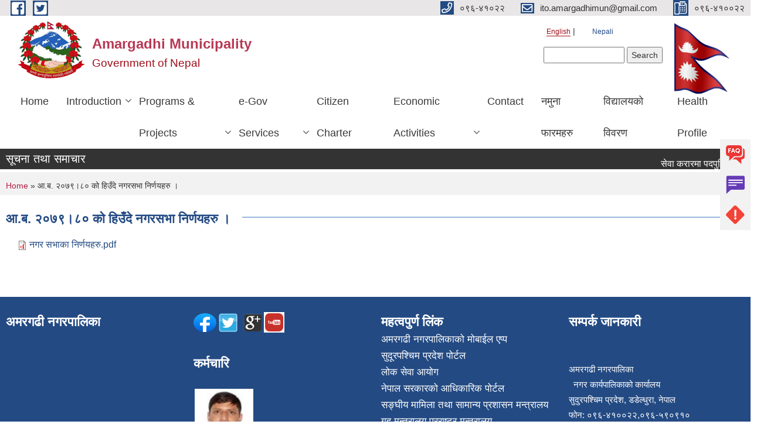

--- FILE ---
content_type: text/html; charset=utf-8
request_url: https://amargadhimun.gov.np/en/content/%E0%A4%86%E0%A4%AC-%E0%A5%A8%E0%A5%A6%E0%A5%AD%E0%A5%AF%E0%A5%A4%E0%A5%AE%E0%A5%A6-%E0%A4%95%E0%A5%8B-%E0%A4%B9%E0%A4%BF%E0%A4%89%E0%A4%81%E0%A4%A6%E0%A5%87-%E0%A4%A8%E0%A4%97%E0%A4%B0%E0%A4%B8%E0%A4%AD%E0%A4%BE-%E0%A4%A8%E0%A4%BF%E0%A4%B0%E0%A5%8D%E0%A4%A3%E0%A4%AF%E0%A4%B9%E0%A4%B0%E0%A5%81-%E0%A5%A4
body_size: 10224
content:
<!DOCTYPE html PUBLIC "-//W3C//DTD XHTML+RDFa 1.0//EN"
  "http://www.w3.org/MarkUp/DTD/xhtml-rdfa-1.dtd">
<html xmlns="http://www.w3.org/1999/xhtml" xml:lang="en" version="XHTML+RDFa 1.0" dir="ltr"
  xmlns:content="http://purl.org/rss/1.0/modules/content/"
  xmlns:dc="http://purl.org/dc/terms/"
  xmlns:foaf="http://xmlns.com/foaf/0.1/"
  xmlns:og="http://ogp.me/ns#"
  xmlns:rdfs="http://www.w3.org/2000/01/rdf-schema#"
  xmlns:sioc="http://rdfs.org/sioc/ns#"
  xmlns:sioct="http://rdfs.org/sioc/types#"
  xmlns:skos="http://www.w3.org/2004/02/skos/core#"
  xmlns:xsd="http://www.w3.org/2001/XMLSchema#">

<head profile="http://www.w3.org/1999/xhtml/vocab">
  <meta http-equiv="Content-Type" content="text/html; charset=utf-8" />
<meta name="Generator" content="Municipality Website" />
<link rel="canonical" href="/en/content/%E0%A4%86%E0%A4%AC-%E0%A5%A8%E0%A5%A6%E0%A5%AD%E0%A5%AF%E0%A5%A4%E0%A5%AE%E0%A5%A6-%E0%A4%95%E0%A5%8B-%E0%A4%B9%E0%A4%BF%E0%A4%89%E0%A4%81%E0%A4%A6%E0%A5%87-%E0%A4%A8%E0%A4%97%E0%A4%B0%E0%A4%B8%E0%A4%AD%E0%A4%BE-%E0%A4%A8%E0%A4%BF%E0%A4%B0%E0%A5%8D%E0%A4%A3%E0%A4%AF%E0%A4%B9%E0%A4%B0%E0%A5%81-%E0%A5%A4" />
<link rel="shortlink" href="/en/node/1546" />
<link rel="shortcut icon" href="https://amargadhimun.gov.np/sites/amargadhimun.gov.np/files/logo_1.png" type="image/png" />
<meta charset="UTF-8">
<meta name="theme-color" content="#053775">
<meta name="viewport" content="width=device-width, initial-scale=1, user-scalable=0,  target-densitydpi=device-dpi">
<title>आ.ब. २०७९।८० को हिउँदे नगरसभा निर्णयहरु । | Amargadhi Municipality</title>
<meta property="og:image" content="http://202.45.144.235/sites/all/themes/newmun/oglogo.png">
<meta http-equiv="X-UA-Compatible" content="IE=edge">
<meta name="msapplication-TileColor" content="#ffffff">
<meta name="msapplication-TileImage" content="favicon/ms-icon-144x144.png">
<meta name="theme-color" content="#ffffff">

<!-- *************** Google Font *************** -->
<link href="https://fonts.googleapis.com/css?family=Poppins:300,400,500,600,700" rel="stylesheet">
<link href="https://fonts.googleapis.com/css?family=Mukta" rel="stylesheet">

<!-- *************** Font Awesome *************** -->
<link href="sites/all/themes/newmun/fonts/font-awesome-5-0-1/css/fontawesome-all.min.css" rel="stylesheet" type="text/css" />
<style type="text/css" media="all">
@import url("https://amargadhimun.gov.np/modules/system/system.base.css?sxkwg5");
@import url("https://amargadhimun.gov.np/modules/system/system.menus.css?sxkwg5");
@import url("https://amargadhimun.gov.np/modules/system/system.messages.css?sxkwg5");
@import url("https://amargadhimun.gov.np/modules/system/system.theme.css?sxkwg5");
</style>
<style type="text/css" media="all">
@import url("https://amargadhimun.gov.np/modules/field/theme/field.css?sxkwg5");
@import url("https://amargadhimun.gov.np/modules/node/node.css?sxkwg5");
@import url("https://amargadhimun.gov.np/modules/poll/poll.css?sxkwg5");
@import url("https://amargadhimun.gov.np/modules/search/search.css?sxkwg5");
@import url("https://amargadhimun.gov.np/modules/user/user.css?sxkwg5");
@import url("https://amargadhimun.gov.np/sites/all/modules/views/css/views.css?sxkwg5");
@import url("https://amargadhimun.gov.np/sites/all/modules/ckeditor/css/ckeditor.css?sxkwg5");
</style>
<style type="text/css" media="all">
@import url("https://amargadhimun.gov.np/sites/all/modules/colorbox/styles/default/colorbox_style.css?sxkwg5");
@import url("https://amargadhimun.gov.np/sites/all/modules/ctools/css/ctools.css?sxkwg5");
@import url("https://amargadhimun.gov.np/sites/all/modules/text_resize/text_resize.css?sxkwg5");
@import url("https://amargadhimun.gov.np/modules/locale/locale.css?sxkwg5");
</style>
<style type="text/css" media="all">
@import url("https://amargadhimun.gov.np/sites/all/themes/newmun-old/js/vendor/bootstrap/css/bootstrap.min.css?sxkwg5");
@import url("https://amargadhimun.gov.np/sites/all/themes/newmun-old/js/vendor/bootstrap/css/bootstrap-theme.min.css?sxkwg5");
@import url("https://amargadhimun.gov.np/sites/all/themes/newmun-old/js/vendor/slick-1-9/slick.css?sxkwg5");
@import url("https://amargadhimun.gov.np/sites/all/themes/newmun-old/js/vendor/slick-1-9/slick-theme.css?sxkwg5");
@import url("https://amargadhimun.gov.np/sites/all/themes/newmun-old/js/vendor/malihu-custom-scroll/jquery.mCustomScrollbar.min.css?sxkwg5");
@import url("https://amargadhimun.gov.np/sites/all/themes/newmun-old/css/common/main.css?sxkwg5");
@import url("https://amargadhimun.gov.np/sites/all/themes/newmun-old/css/common/pp.css?sxkwg5");
@import url("https://amargadhimun.gov.np/sites/all/themes/newmun-old/css/common/header.css?sxkwg5");
@import url("https://amargadhimun.gov.np/sites/all/themes/newmun-old/css/common/footer.css?sxkwg5");
@import url("https://amargadhimun.gov.np/sites/all/themes/newmun-old/css/theme/theme-red-blue.css?sxkwg5");
@import url("https://amargadhimun.gov.np/sites/all/themes/newmun-old/css/pages/home-Municipality.css?sxkwg5");
@import url("https://amargadhimun.gov.np/sites/all/themes/newmun-old/css/pages/gallery.css?sxkwg5");
@import url("https://amargadhimun.gov.np/sites/all/themes/newmun-old/css/common/inner-page.css?sxkwg5");
@import url("https://amargadhimun.gov.np/sites/all/themes/newmun-old/css/pages/note.css?sxkwg5");
@import url("https://amargadhimun.gov.np/sites/all/themes/newmun-old/css/pages/contact.css?sxkwg5");
</style>

<!--[if lte IE 7]>
<link type="text/css" rel="stylesheet" href="https://amargadhimun.gov.np/sites/all/themes/newmun-old/css/ie.css?sxkwg5" media="all" />
<![endif]-->

<!--[if IE 6]>
<link type="text/css" rel="stylesheet" href="https://amargadhimun.gov.np/sites/all/themes/newmun-old/css/ie6.css?sxkwg5" media="all" />
<![endif]-->

</head>
<body class="html not-front not-logged-in two-sidebars page-node page-node- page-node-1546 node-type-article i18n-en footer-columns" >
  <div id="skip-link">
    <a href="#main-content" class="element-invisible element-focusable">Skip to main content</a>
  </div>
        

<div class="sticky">
        <a href="/faq">
		<img src = "/sites/all/themes/newmun/img/icons/faq.png">            
            <span>FAQs</span>
        </a>
        <a href="/grievance">
            <img src="/sites/all/themes/newmun/img/icons/Group_215.png">            <span>Complain</span>
        </a>
		<a href="/problem-registration">
            <img src="/sites/all/themes/newmun/img/icons/Group_217.png">            <span>Problems</span>
        </a>
    </div>
    <header>
        <button id="menu-toggle">
            <div id="hamburger">
                <span></span>
                <span></span>
                <span></span>
            </div>
            <div id="cross">
                <span></span>
                <span></span>
            </div>
        </button>
        <div class="header-top">
            <div class="container flex-container">
                <div class="top-left">
                    <a href="https://www.facebook.com/itoAmun">
                      <img src="/sites/all/themes/newmun/img/icons/fb.png"> 
                    </a>

                    <a href="https://twitter.com/ADadeldhura">
                        <img src="/sites/all/themes/newmun/img/icons/tter.png">					       </a>
                    <div class="first">
                        <div class="translate">
                            <ul class="language-switcher-locale-url"><li class="en first active"><a href="/en/content/%E0%A4%86%E0%A4%AC-%E0%A5%A8%E0%A5%A6%E0%A5%AD%E0%A5%AF%E0%A5%A4%E0%A5%AE%E0%A5%A6-%E0%A4%95%E0%A5%8B-%E0%A4%B9%E0%A4%BF%E0%A4%89%E0%A4%81%E0%A4%A6%E0%A5%87-%E0%A4%A8%E0%A4%97%E0%A4%B0%E0%A4%B8%E0%A4%AD%E0%A4%BE-%E0%A4%A8%E0%A4%BF%E0%A4%B0%E0%A5%8D%E0%A4%A3%E0%A4%AF%E0%A4%B9%E0%A4%B0%E0%A5%81-%E0%A5%A4" class="language-link active" xml:lang="en">English</a></li>
<li class="ne last"><a href="/ne/content/%E0%A4%86%E0%A4%AC-%E0%A5%A8%E0%A5%A6%E0%A5%AD%E0%A5%AF%E0%A5%A4%E0%A5%AE%E0%A5%A6-%E0%A4%95%E0%A5%8B-%E0%A4%B9%E0%A4%BF%E0%A4%89%E0%A4%81%E0%A4%A6%E0%A5%87-%E0%A4%A8%E0%A4%97%E0%A4%B0%E0%A4%B8%E0%A4%AD%E0%A4%BE-%E0%A4%A8%E0%A4%BF%E0%A4%B0%E0%A5%8D%E0%A4%A3%E0%A4%AF%E0%A4%B9%E0%A4%B0%E0%A5%81-%E0%A5%A4" class="language-link" xml:lang="ne">Nepali</a></li>
</ul>                        </div>
                        <button class="search-mobile">
                              <div class="region region-search-box">
    <div id="block-search-form" class="block block-search">

    
  <div class="content">
    <form action="/en/content/%E0%A4%86%E0%A4%AC-%E0%A5%A8%E0%A5%A6%E0%A5%AD%E0%A5%AF%E0%A5%A4%E0%A5%AE%E0%A5%A6-%E0%A4%95%E0%A5%8B-%E0%A4%B9%E0%A4%BF%E0%A4%89%E0%A4%81%E0%A4%A6%E0%A5%87-%E0%A4%A8%E0%A4%97%E0%A4%B0%E0%A4%B8%E0%A4%AD%E0%A4%BE-%E0%A4%A8%E0%A4%BF%E0%A4%B0%E0%A5%8D%E0%A4%A3%E0%A4%AF%E0%A4%B9%E0%A4%B0%E0%A5%81-%E0%A5%A4" method="post" id="search-block-form" accept-charset="UTF-8"><div><div class="container-inline">
      <h2 class="element-invisible">Search form</h2>
    <div class="form-item form-type-textfield form-item-search-block-form">
  <label class="element-invisible" for="edit-search-block-form--2">Search </label>
 <input title="Enter the terms you wish to search for." type="text" id="edit-search-block-form--2" name="search_block_form" value="" size="15" maxlength="128" class="form-text" />
</div>
<div class="form-actions form-wrapper" id="edit-actions"><input type="submit" id="edit-submit" name="op" value="Search" class="form-submit" /></div><input type="hidden" name="form_build_id" value="form-aDzV3Pd_SfYzvAxk6wBc3TVljP18DDAHW-YHkIA4NGw" />
<input type="hidden" name="form_id" value="search_block_form" />
</div>
</div></form>  </div>
</div>
  </div>
                            <button class="close">X</button>
                        </button>
                    </div>
                </div>
                <div class="top-right">

                    <a href="tel:०९६-४१०२२">
                        <img src="/sites/all/themes/newmun/img/icons/Path_39.png">						
                        <span>०९६-४१०२२</span>
                    </a>
                    <a href="mailto:ito.amargadhimun@gmail.com">
					<img src="/sites/all/themes/newmun/img/icons/Path_38.png">					  
                        <span>ito.amargadhimun@gmail.com</span>
                    </a>
                    <a href="tel:०९६-४१००२२">
                        <img src="/sites/all/themes/newmun/img/icons/Group_142.png">						
                        <span>०९६-४१००२२</span>
                    </a>
                    <!-- <button class="btn-search-toggler">
                        <img src="sites/all/themes/newmun/img/icons/icon-search.svg" alt="" class="svg">
                    </button> -->
                </div>
            </div>
            
        </div>
        <nav class="header-bottom">
            <div class="container flex-container">
                <div class="layer-1">
                    <a class="logo-mobile" href="/en">
                       <img src="/sites/all/themes/newmun/new_logo.png">				   </a>
                    <a class="logo-main" href="/en">
                        <img src="/sites/all/themes/newmun/new_logo.png" ">
                        <span>
                            <span>Amargadhi Municipality</span>
                            <span>Government of Nepal</span>
                        </span>
                    </a>
                    <div class="flex-row pull-right low-right">
                        <div class="first">
                            <div class="translate">
                            <ul class="language-switcher-locale-url"><li class="en first active"><a href="/en/content/%E0%A4%86%E0%A4%AC-%E0%A5%A8%E0%A5%A6%E0%A5%AD%E0%A5%AF%E0%A5%A4%E0%A5%AE%E0%A5%A6-%E0%A4%95%E0%A5%8B-%E0%A4%B9%E0%A4%BF%E0%A4%89%E0%A4%81%E0%A4%A6%E0%A5%87-%E0%A4%A8%E0%A4%97%E0%A4%B0%E0%A4%B8%E0%A4%AD%E0%A4%BE-%E0%A4%A8%E0%A4%BF%E0%A4%B0%E0%A5%8D%E0%A4%A3%E0%A4%AF%E0%A4%B9%E0%A4%B0%E0%A5%81-%E0%A5%A4" class="language-link active" xml:lang="en">English</a></li>
<li class="ne last"><a href="/ne/content/%E0%A4%86%E0%A4%AC-%E0%A5%A8%E0%A5%A6%E0%A5%AD%E0%A5%AF%E0%A5%A4%E0%A5%AE%E0%A5%A6-%E0%A4%95%E0%A5%8B-%E0%A4%B9%E0%A4%BF%E0%A4%89%E0%A4%81%E0%A4%A6%E0%A5%87-%E0%A4%A8%E0%A4%97%E0%A4%B0%E0%A4%B8%E0%A4%AD%E0%A4%BE-%E0%A4%A8%E0%A4%BF%E0%A4%B0%E0%A5%8D%E0%A4%A3%E0%A4%AF%E0%A4%B9%E0%A4%B0%E0%A5%81-%E0%A5%A4" class="language-link" xml:lang="ne">Nepali</a></li>
</ul>  <div class="region region-search-box">
      <div class="region region-search-box">
    <div id="block-search-form" class="block block-search">

    
  <div class="content">
    <form action="/en/content/%E0%A4%86%E0%A4%AC-%E0%A5%A8%E0%A5%A6%E0%A5%AD%E0%A5%AF%E0%A5%A4%E0%A5%AE%E0%A5%A6-%E0%A4%95%E0%A5%8B-%E0%A4%B9%E0%A4%BF%E0%A4%89%E0%A4%81%E0%A4%A6%E0%A5%87-%E0%A4%A8%E0%A4%97%E0%A4%B0%E0%A4%B8%E0%A4%AD%E0%A4%BE-%E0%A4%A8%E0%A4%BF%E0%A4%B0%E0%A5%8D%E0%A4%A3%E0%A4%AF%E0%A4%B9%E0%A4%B0%E0%A5%81-%E0%A5%A4" method="post" id="search-block-form" accept-charset="UTF-8"><div><div class="container-inline">
      <h2 class="element-invisible">Search form</h2>
    <div class="form-item form-type-textfield form-item-search-block-form">
  <label class="element-invisible" for="edit-search-block-form--2">Search </label>
 <input title="Enter the terms you wish to search for." type="text" id="edit-search-block-form--2" name="search_block_form" value="" size="15" maxlength="128" class="form-text" />
</div>
<div class="form-actions form-wrapper" id="edit-actions"><input type="submit" id="edit-submit" name="op" value="Search" class="form-submit" /></div><input type="hidden" name="form_build_id" value="form-aDzV3Pd_SfYzvAxk6wBc3TVljP18DDAHW-YHkIA4NGw" />
<input type="hidden" name="form_id" value="search_block_form" />
</div>
</div></form>  </div>
</div>
  </div>
  </div>
							</div>
							 
                            </div>
												<div class="second">
                            <img style="max-width:100px;" src="https://amargadhimun.gov.np/sites/amargadhimun.gov.np/files/img/1039074932napal-flag-gif.gif" alt="Local Government Logo">
                        </div>
						   <?php// endif; ?>
                    </div>
                </div>
                <div class="layer-2">
				<div class="col-md-12">
  <div class="region region-navigation">
    <div id="block-system-main-menu" class="block block-system block-menu">

    
  <div class="content">
    <ul class="main-nav"><li ><a href="/en" title="">Home</a></li><li class=has-child><a href="/en" title="">Introduction</a><ul class="custom-drop-menu gradient-bg-grey"><li ><a href="/en/node/254">Brief Introduction</a></li><li ><a href="/en/node/255">Census Information</a></li><li ><a href="/en/staffs" title="">Staffs</a></li><li ><a href="/en/node/297">Section</a></li><li ><a href="/en/taxonomy/term/68" title="">Tax &amp; Fees</a></li><li ><a href="/en" title="">शिक्षा युवा तथा खेलकुद शाखा</a></li></ul></li><li class=has-child><a href="/en" title="">Programs &amp; Projects</a><ul class="custom-drop-menu gradient-bg-grey"><li ><a href="/en" title="">Project Description</a></li></ul></li><li class=has-child><a href="/en" title="">e-Gov Services</a><ul class="custom-drop-menu gradient-bg-grey"><li ><a href="/en/node/231" title="">Birth Certificate</a></li><li ><a href="/en/node/232" title="">Death Certificate</a></li><li ><a href="/en/node/233" title="">Marriage Certificate</a></li><li ><a href="/en/node/234" title="">Divorce</a></li><li ><a href="/en/node/235" title="">Migration Certificate</a></li></ul></li><li ><a href="/en/node/285">Citizen Charter</a></li><li class=has-child><a href="/en/node/300" title="">Economic Activities</a><ul class="custom-drop-menu gradient-bg-grey"><li ><a href="/en/node/301">Projects And Programms</a></li><li ><a href="/en/node/302">Advance</a></li></ul></li><li ><a href="/en/node/175">Contact</a></li><li ><a href="/en/form" title="">नमुना फारमहरु</a></li><li ><a href="/en/school">विद्यालयको विवरण</a></li><li ><a href="http://dashboard.hmis.gov.np/web?orgid=14" title="">Health Profile </a></li></ul>  </div>
</div>
  </div>
				</div>
				
                </div>
            </div>
            <span class="active-hover"></span>
        </nav>
    </header>
	<main>
	       		<section class="header-notice">

            <div class="notice">                 
     <div class="region region-newsticker">
    <div id="block-views-notice-12-block-1" class="block block-views">
 <div class="container flex-container font-popins">
    <h4>सूचना तथा समाचार</h4>
                      <div class="notice-slider" style="position: absolute;margin-top: 7px; margin-left: 65px;">
                       
                      
  <div class="content">
     <marquee id="test" behavior="scroll" scrolldelay="100" scrollamount="4" onmouseover="document.all.test.stop()" onmouseout="document.all.test.start()">
	<div class="view view-notice-12 view-id-notice_12 view-display-id-block_1 view-dom-id-1fb5550e771a68cd387fe1041bb4ba69">
        
  
  
      <div class="view-content">
        <div class="views-row views-row-1 views-row-odd views-row-first">
      
  <span class="views-field views-field-title">        <span class="field-content"><a href="/en/content/%E0%A4%B8%E0%A5%87%E0%A4%B5%E0%A4%BE-%E0%A4%95%E0%A4%B0%E0%A4%BE%E0%A4%B0%E0%A4%AE%E0%A4%BE-%E0%A4%AA%E0%A4%A6%E0%A4%AA%E0%A5%81%E0%A4%B0%E0%A5%8D%E0%A4%A4%E0%A4%BF-%E0%A4%97%E0%A4%B0%E0%A5%8D%E0%A4%A8%E0%A5%87-%E0%A4%B8%E0%A4%AE%E0%A5%8D%E0%A4%B5%E0%A4%A8%E0%A5%8D%E0%A4%A7%E0%A4%BF-%E0%A4%B8%E0%A5%82%E0%A4%9A%E0%A4%A8%E0%A4%BE%E0%A5%A4%E0%A5%A4%E0%A5%A4">सेवा करारमा पदपुर्ति गर्ने सम्वन्धि सूचना।।।</a></span>  </span>  </div>
  <div class="views-row views-row-2 views-row-even">
      
  <span class="views-field views-field-title">        <span class="field-content"><a href="/en/content/%E0%A4%B5%E0%A4%BF%E0%A4%A6%E0%A5%8D%E0%A4%AF%E0%A4%BE%E0%A4%B2%E0%A4%AF-%E0%A4%A8%E0%A4%B0%E0%A5%8D%E0%A4%B8-%E0%A4%AA%E0%A4%A6%E0%A4%95%E0%A5%8B-%E0%A4%85%E0%A4%A8%E0%A5%8D%E0%A4%A4%E0%A4%BF%E0%A4%AE-%E0%A4%A8%E0%A4%A4%E0%A4%BF%E0%A4%9C%E0%A4%BE-%E0%A4%AA%E0%A5%8D%E0%A4%B0%E0%A4%95%E0%A4%BE%E0%A4%B6%E0%A4%A8-%E0%A4%B8%E0%A4%AE%E0%A5%8D%E0%A4%B5%E0%A4%A8%E0%A5%8D%E0%A4%A7%E0%A4%BF-%E0%A4%B8%E0%A5%82%E0%A4%9A%E0%A4%A8%E0%A4%BE-%E0%A5%A4%E0%A5%A4%E0%A5%A4%E0%A5%A4">विद्यालय नर्स पदको अन्तिम नतिजा प्रकाशन सम्वन्धि सूचना ।।।।</a></span>  </span>  </div>
  <div class="views-row views-row-3 views-row-odd">
      
  <span class="views-field views-field-title">        <span class="field-content"><a href="/en/content/%E0%A4%9C%E0%A4%97%E0%A5%8D%E0%A4%97%E0%A4%BE%E0%A4%95%E0%A5%8B-%E0%A4%AD%E0%A5%82-%E0%A4%89%E0%A4%AA%E0%A4%AF%E0%A5%8B%E0%A4%97-%E0%A4%A4%E0%A4%A5%E0%A4%BE-%E0%A4%95%E0%A4%BF%E0%A4%A4%E0%A5%8D%E0%A4%A4%E0%A4%BE-%E0%A4%B5%E0%A4%B0%E0%A5%8D%E0%A4%97%E0%A4%BF%E0%A4%95%E0%A4%B0%E0%A4%A3-%E0%A4%95%E0%A4%BE%E0%A4%B0%E0%A5%8D%E0%A4%AF%E0%A4%BE%E0%A4%A8%E0%A5%8D%E0%A4%B5%E0%A4%AF%E0%A4%A8-%E0%A4%B8%E0%A4%AE%E0%A5%8D%E0%A4%B5%E0%A4%A8%E0%A5%8D%E0%A4%A7%E0%A4%BF-%E0%A4%B8%E0%A5%82%E0%A4%9A%E0%A4%A8%E0%A4%BE-%E0%A5%A4%E0%A5%A4%E0%A5%A4%E0%A5%A4">जग्गाको भू- उपयोग तथा कित्ता वर्गिकरण कार्यान्वयन सम्वन्धि सूचना ।।।।</a></span>  </span>  </div>
  <div class="views-row views-row-4 views-row-even">
      
  <span class="views-field views-field-title">        <span class="field-content"><a href="/en/content/%E0%A4%B5%E0%A4%BF%E0%A4%A6%E0%A5%8D%E0%A4%AF%E0%A4%BE%E0%A4%B2%E0%A4%AF-%E0%A4%A8%E0%A4%B0%E0%A5%8D%E0%A4%B8-%E0%A4%AA%E0%A4%A6%E0%A4%95%E0%A5%8B-%E0%A4%B2%E0%A4%BF%E0%A4%96%E0%A4%BF%E0%A4%A4-%E0%A4%AA%E0%A4%B0%E0%A4%BF%E0%A4%95%E0%A5%8D%E0%A4%B7%E0%A4%BE%E0%A4%95%E0%A5%8B-%E0%A4%A8%E0%A4%A4%E0%A4%BF%E0%A4%9C%E0%A4%BE-%E0%A4%AA%E0%A5%8D%E0%A4%B0%E0%A4%95%E0%A4%BE%E0%A4%B6%E0%A4%A8-%E0%A4%B8%E0%A4%AE%E0%A5%8D%E0%A4%B5%E0%A4%A8%E0%A5%8D%E0%A4%A7%E0%A4%BF-%E0%A4%B8%E0%A5%82%E0%A4%9A%E0%A4%A8%E0%A4%BE-%E0%A5%A4%E0%A5%A4">विद्यालय नर्स पदको लिखित परिक्षाको नतिजा प्रकाशन सम्वन्धि सूचना ।।</a></span>  </span>  </div>
  <div class="views-row views-row-5 views-row-odd">
      
  <span class="views-field views-field-title">        <span class="field-content"><a href="/en/content/%E0%A4%B2%E0%A4%BF%E0%A4%96%E0%A4%BF%E0%A4%A4-%E0%A4%AA%E0%A4%B0%E0%A4%BF%E0%A4%95%E0%A5%8D%E0%A4%B7%E0%A4%BE-%E0%A4%B8%E0%A4%82%E0%A4%9A%E0%A4%BE%E0%A4%B2%E0%A4%A8-%E0%A4%B8%E0%A4%AE%E0%A5%8D%E0%A4%B5%E0%A4%A8%E0%A5%8D%E0%A4%A7%E0%A4%AE%E0%A4%BE-%E0%A5%A4-1">लिखित परिक्षा संचालन सम्वन्धमा ।</a></span>  </span>  </div>
  <div class="views-row views-row-6 views-row-even">
      
  <span class="views-field views-field-title">        <span class="field-content"><a href="/en/content/%E0%A4%AD%E0%A4%97%E0%A4%A4-%E0%A4%B8%E0%A4%B0%E0%A5%8D%E0%A4%B5%E0%A4%9C%E0%A4%BF%E0%A4%A4-%E0%A4%B6%E0%A4%BF%E0%A4%B2%E0%A5%8D%E0%A4%AA-%E0%A4%89%E0%A4%A6%E0%A5%8D%E0%A4%AF%E0%A4%AE-%E0%A4%B5%E0%A4%BF%E0%A4%95%E0%A4%BE%E0%A4%B8-%E0%A4%95%E0%A4%BE%E0%A4%B0%E0%A5%8D%E0%A4%AF%E0%A4%95%E0%A5%8D%E0%A4%B0%E0%A4%AE%E0%A4%95%E0%A4%BE-%E0%A4%B2%E0%A4%BE%E0%A4%97%E0%A4%BF-%E0%A4%86%E0%A4%B5%E0%A5%87%E0%A4%A6%E0%A4%A8-%E0%A4%AA%E0%A5%87%E0%A4%B6-%E0%A4%97%E0%A4%B0%E0%A5%8D%E0%A4%A8%E0%A5%87-%E0%A4%B8%E0%A4%AE%E0%A5%8D%E0%A4%B5%E0%A4%A8%E0%A5%8D%E0%A4%A7%E0%A4%BF-%E0%A4%B8%E0%A5%82%E0%A4%9A%E0%A4%A8%E0%A4%BE-%E0%A5%A4%E0%A5%A4">भगत सर्वजित शिल्प उद्यम विकास कार्यक्रमका लागि आवेदन पेश गर्ने सम्वन्धि सूचना ।।</a></span>  </span>  </div>
  <div class="views-row views-row-7 views-row-odd">
      
  <span class="views-field views-field-title">        <span class="field-content"><a href="/en/content/%E0%A4%B8%E0%A4%9A%E0%A5%8D%E0%A4%9A%E0%A4%BE%E0%A4%88%E0%A4%8F%E0%A4%95%E0%A5%8B-%E0%A4%B8%E0%A4%AE%E0%A5%8D%E0%A4%B5%E0%A4%A8%E0%A5%8D%E0%A4%A7%E0%A4%AE%E0%A4%BE-%E0%A5%A4%E0%A5%A4">सच्चाईएको सम्वन्धमा ।।</a></span>  </span>  </div>
  <div class="views-row views-row-8 views-row-even">
      
  <span class="views-field views-field-title">        <span class="field-content"><a href="/en/content/invitation-bids-ifb-9">INVITATION FOR BIDS (IFB)</a></span>  </span>  </div>
  <div class="views-row views-row-9 views-row-odd">
      
  <span class="views-field views-field-title">        <span class="field-content"><a href="/en/content/%E0%A4%86%E0%A4%A8%E0%A5%8D%E0%A4%A4%E0%A4%B0%E0%A4%BF%E0%A4%95-%E0%A4%86%E0%A4%AF-%E0%A4%B5%E0%A4%BF%E0%A4%9C%E0%A5%8D%E0%A4%9E%E0%A4%BE%E0%A4%AA%E0%A4%A8-%E0%A4%95%E0%A4%B0%E0%A4%95%E0%A5%8B-%E0%A4%A0%E0%A5%87%E0%A4%95%E0%A5%8D%E0%A4%95%E0%A4%BE-%E0%A4%AC%E0%A4%A8%E0%A5%8D%E0%A4%A6%E0%A5%8B%E0%A4%B8%E0%A5%8D%E0%A4%A4-%E0%A4%97%E0%A4%B0%E0%A5%8D%E0%A4%A8%E0%A5%87-%E0%A4%B8%E0%A4%AE%E0%A5%8D%E0%A4%AC%E0%A4%A8%E0%A5%8D%E0%A4%A7%E0%A5%80-%E0%A4%B8%E0%A4%BF%E0%A4%B2%E0%A4%AC%E0%A4%A8%E0%A5%8D%E0%A4%A6%E0%A5%80-%E0%A4%AC%E0%A5%8B%E0%A4%B2%E0%A4%AA%E0%A4%A4%E0%A5%8D%E0%A4%B0-%E0%A4%86%E0%A4%B9%E0%A5%8D%E0%A4%B5%E0%A4%BE%E0%A4%A8%E0%A4%95%E0%A5%8B-%E0%A4%B8%E0%A5%82%E0%A4%9A%E0%A4%A8%E0%A4%BE-%E0%A5%A4%E0%A5%A4%E0%A5%A4%E0%A5%A4">आन्तरिक आय विज्ञापन करको ठेक्का बन्दोस्त गर्ने सम्बन्धी सिलबन्दी बोलपत्र आह्वानको सूचना ।।।।</a></span>  </span>  </div>
  <div class="views-row views-row-10 views-row-even views-row-last">
      
  <span class="views-field views-field-title">        <span class="field-content"><a href="/en/content/%E0%A4%B8%E0%A5%87%E0%A4%B5%E0%A4%BE-%E0%A4%95%E0%A4%B0%E0%A4%BE%E0%A4%B0%E0%A4%AE%E0%A4%BE-%E0%A4%AA%E0%A4%A6%E0%A4%AA%E0%A5%82%E0%A4%B0%E0%A5%8D%E0%A4%A4%E0%A4%BF-%E0%A4%97%E0%A4%B0%E0%A5%8D%E0%A4%A8%E0%A5%87-%E0%A4%B8%E0%A4%AE%E0%A5%8D%E0%A4%AC%E0%A4%A8%E0%A5%8D%E0%A4%A7%E0%A5%80-%E0%A4%B8%E0%A5%82%E0%A4%9A%E0%A4%A8%E0%A4%BE-%E0%A5%A4%E0%A5%A4%E0%A5%A4">सेवा करारमा पदपूर्ति गर्ने सम्बन्धी सूचना ।।।</a></span>  </span>  </div>
    </div>
  
  
  
      
<div class="more-link">
  <a href="/en/-">
    next page  </a>
</div>
  
  
  
</div>	</marquee>
  </div>
   </div>
</div>
</div>
  </div>
            </div>
			             </div>
        </section>
	
    	     
			  <section class="page-title-breadcrumb">
            <div class="container flex-container">
              <div class="breadcrumb">
              <h2 class="element-invisible">You are here</h2><div class="breadcrumb"><a href="/en">Home</a> » आ.ब. २०७९।८० को हिउँदे नगरसभा निर्णयहरु ।</div>			  </div>
            </div>
        </section>
			
			 <section class=" introduction" style="margin-top:25px">
            <div class="container">
                <div class="row" style="margin-bottom:36px">
                    <div class="col-xs-12 col-sm-12 col-md-12{9">
                                                  <div class="intro">
                                <h3 class="section-title border">
                                    <span>
                                       	आ.ब. २०७९।८० को हिउँदे नगरसभा निर्णयहरु ।   </span>
                                </h3>
                                
                            </div>

   <div class="region region-content">
    <div id="block-system-main" class="block block-system">

    
  <div class="content">
    <div id="node-1546" class="node node-article node-full clearfix" about="/en/content/%E0%A4%86%E0%A4%AC-%E0%A5%A8%E0%A5%A6%E0%A5%AD%E0%A5%AF%E0%A5%A4%E0%A5%AE%E0%A5%A6-%E0%A4%95%E0%A5%8B-%E0%A4%B9%E0%A4%BF%E0%A4%89%E0%A4%81%E0%A4%A6%E0%A5%87-%E0%A4%A8%E0%A4%97%E0%A4%B0%E0%A4%B8%E0%A4%AD%E0%A4%BE-%E0%A4%A8%E0%A4%BF%E0%A4%B0%E0%A5%8D%E0%A4%A3%E0%A4%AF%E0%A4%B9%E0%A4%B0%E0%A5%81-%E0%A5%A4" typeof="sioc:Item foaf:Document">

      <span property="dc:title" content="आ.ब. २०७९।८० को हिउँदे नगरसभा निर्णयहरु ।" class="rdf-meta element-hidden"></span>
    <div class="field field-name-field-supporting-documents field-type-file field-label-hidden"><div class="field-items"><div class="field-item even"><span class="file"><img class="file-icon" alt="PDF icon" title="application/pdf" src="/modules/file/icons/application-pdf.png" /> <a href="https://amargadhimun.gov.np/sites/amargadhimun.gov.np/files/%E0%A4%A8%E0%A4%97%E0%A4%B0%20%E0%A4%B8%E0%A4%AD%E0%A4%BE%E0%A4%95%E0%A4%BE%20%E0%A4%A8%E0%A4%BF%E0%A4%B0%E0%A5%8D%E0%A4%A3%E0%A4%AF%E0%A4%B9%E0%A4%B0%E0%A5%81.pdf" type="application/pdf; length=743111">नगर सभाका निर्णयहरु.pdf</a></span></div></div></div>  <div class="content clearfix">
  
     </div>
  	

  
  
</div>
  </div>
</div>
  </div>
          <div class="tabs">
                      </div>
         
                    </div>
					<!--	-->
					 	
				
			   </div>

				
			

            </div>
     
	   </section>
			
		<section style="margin-top:20px" >
		
<div id="blocks-wrapper">
<div class="container">
  <div class="row">

      <div id="workflow" class="clearfix">
            <div class="col-md-3"><div class="sidebar"></div></div>
            <div class="col-md-3"><div class="sidebar"></div></div>
            <div class="col-md-3"><div class="sidebar"></div></div>
            <div class="col-md-3"><div class="sidebar"></div></div>
      </div>

      <div id="triptych" class="clearfix">
            <div class="col-md-3"><div class="sidebar"></div></div>
            <div class="col-md-3"><div class="sidebar"></div></div>
            <div class="col-md-3"><div class="sidebar"></div></div>
            <div class="col-md-3"><div class="sidebar"></div></div>
      </div>

  </div>
</div> <!-- /#page, /#page-wrapper -->
</div> <!-- /#triptych, /#blocks-wrapper -->

		
		</section>

   
        
       


    </main>
   <footer style="background-image: url('https://amargadhimun.gov.np/');" >
        <div class="container">
            <div class="row">
                <div class="col-xs-12 col-md-3 col-sm-6">
                    
                  <div class="region region-footer-firstcolumn">
    <div id="block-block-47" class="block block-block">

  <h3 class="section-title">
                            <span>
                               अमरगढी नगरपालिका		</span>
                        </h3>
  
  
  <div class="content">
    <h2><span style="font-size:14px"> </span></h2>
<p><span style="color:#2F4F4F">   </span></p>
<p><span style="color:#2F4F4F">   </span></p>
<p><span style="color:#2F4F4F">    </span></p>
<p> </p>
<p> </p>
  </div>
</div>
<div id="block-block-57" class="block block-block">

  <h3 class="section-title">
                            <span>
                               WEBSITE VISITORS		</span>
                        </h3>
  
  
  <div class="content">
    <!-- hitwebcounter Code START --><p><a href="https://www.hitwebcounter.com" target="_blank"><img alt="Web Hits" src="https://hitwebcounter.com/counter/counter.php?page=7717242&amp;style=0019&amp;nbdigits=5&amp;type=page&amp;initCount=0" title="Total Website Hits" /></a></p>
  </div>
</div>
<div id="block-block-66" class="block block-block">

  <h3 class="section-title">
                            <span>
                               सफ्टोयरहरु		</span>
                        </h3>
  
  
  <div class="content">
    <p><a href="https://www.mediafire.com/file/5orvkiqx8q3273r/typing_master.zip/file"><span style="color:#D3D3D3">टाईपिङ मास्टर</span></a>/ <a href="https://www.mediafire.com/file/06ra63wulqajw59/RapidTyping_Portable_4.zip/file"><span style="color:#D3D3D3">Rapid Typing</span></a></p>
<p><strong><span style="font-size:16px"><span style="color:#000000"><span style="background-color:#FF0000">Nepali unicode:</span></span></span><span style="color:#D3D3D3"><strong> </strong></span></strong><a href="https://www.mediafire.com/file/hkcypekl1u1dptl/Traditional_Nepali_Unicode.zip/file"><span style="color:#D3D3D3">Traditional</span></a> / <a href="https://www.mediafire.com/file/ec99vmuebwvmj14/Nepali_romanised.zip/file"><span style="color:#D3D3D3">Romanised</span></a></p>
<p><strong><a href="https://attendance.gov.np/"><span style="color:#D3D3D3"><span style="font-size:12px">ई हाजिरी प्रणाली</span></span></a>/ <a href="https://newsms.doit.gov.np/"><span style="color:#D3D3D3">ग्रुप एस एम एस</span></a></strong></p>
  </div>
</div>
<div id="block-block-67" class="block block-block">

  <h3 class="section-title">
                            <span>
                               हामीसम्म आउने नक्सा		</span>
                        </h3>
  
  
  <div class="content">
    <p><iframe height="450" src="https://www.google.com/maps/d/u/0/embed?mid=1XlUR7z51BvzJzx8qDux5cK83Y9iyCBk&amp;ehbc=2E312F" width="640"></iframe></p>
  </div>
</div>
  </div>
				</div>
                <div class="col-xs-12 col-md-3 col-sm-6">
                    
                 <div class="region region-footer-secondcolumn">
    <div id="block-block-3" class="block block-block">

    
  <div class="content">
    <p><a href="https://www.facebook.com/profile.php?id=100063975675210" target=""><img alt="" src="/sites/amargadhimun.gov.np/files/u51/download.png" style="height:32px; width:39px" /></a> <a href="https://twitter.com/AmargadhiMunic1" target=""><img alt="" src="/sites/amargadhimun.gov.np/files/twitter_0.png" style="height:32px; width:39px" /></a> <a href="Gogle Plus Codes : 8H3R+WQ Amargadhi, Nepal" target="_blank"><img alt="" src="/sites/amargadhimun.gov.np/files/u51/gplus_0.png" style="height:30px; width:30px" /></a> <a href="https://www.youtube.com/channel/UCT_kzLeuno5KcTgVGsmI0tQ" target="_blank"><img alt="" src="/sites/amargadhimun.gov.np/files/u51/downloadyoutube.png" style="height:35px; width:35px" /></a></p>
<p> </p>
  </div>
</div>
<div id="block-block-34" class="block block-block">

  <h3 class="section-title">
                            <span>
                               कर्मचारि		</span>
                        </h3>
  
  
  <div class="content">
    <p><span style="font-size:11px"><span style="font-family:arial,helvetica,sans-serif"><br />
<img alt="" src="https://amargadhimun.gov.np/sites/amargadhimun.gov.np/files/styles/thumbnail/public/hemant%20sir.jpg" style="height:120px; margin-left:2px; margin-right:2px; width:100px" /></span></span></p>
<p>गुनासो सुन्ने अधिकारी     </p>
<p>हेमन्त राज पन्त            </p>
<p>9848728032              </p>
  </div>
</div>
  </div>
			   </div>
                <div class="col-xs-12 col-md-3 col-sm-6">
                    
                  <div class="region region-footer-thirdcolumn">
    <div id="block-block-30" class="block block-block">

  <h3 class="section-title">
                            <span>
                               महत्वपुर्ण लिंक		</span>
                        </h3>
  
  
  <div class="content">
    <ul>
<li><a href="https://play.google.com/store/apps/details?id=infodev.doit_amargadhi">अमरगढी नगरपालिकाको मोबाईल एप्प</a></li>
<li><a href="http://www.p7.gov.np/">सुदूरपश्चिम प्रदेश पोर्टल</a></li>
<li><a href="http://www.psc.gov.np/" target="_blank">लोक सेवा आयोग</a></li>
<li><a href="https://nepal.gov.np/" title="">नेपाल सरकारको आधिकारिक पोर्टल</a></li>
<li><a href="http://mofald.gov.np/" title="">सङ्घीय मामिला तथा सामान्य प्रशासन मन्त्रालय</a></li>
<li><a href="http://moha.gov.np/" title="">गृह मन्त्रालय</a>,<a href="http://mofa.gov.np/" title="">परराष्ट्र मन्त्रालय</a></li>
<li><a href="https://www.npc.gov.np/np/" title="">राष्ट्रिय योजना आयोग</a></li>
<li><a href="http://docr.gov.np/" title="">केन्द्रिय पञ्जिकरण विभाग</a></li>
<li><a href="http://www.dudbc.gov.np/" title="">शहरी विकास तथा भवन निर्माण विभाग</a></li>
<li><a href="https://pustakalaya.org/en/">ई पुस्तकालय</a></li>
<li><a href="https://psc.sudurpashchim.gov.np/">प्रदेश लोक सेवा आयोग सुदूरपश्चिम प्रदेश</a></li>
<li><a href="https://www.opmcm.gov.np/">प्रधानमन्त्री तथा मन्त्रीपरिषदको कार्यालय</a></li>
<li><a href="https://sthaniya.gov.np/gis/">स्थानिय तह GIS नक्सा तथा वेवसाईट लिङ्क</a></li>
<li><a href="https://versrpt.donidcr.gov.np/addressmapping.aspx">ठेगाना परिवर्तन वारे थाहा पाउन यहाँ click गर्नुहोस</a></li>
</ul>
  </div>
</div>
<div id="block-block-68" class="block block-block">

  <h3 class="section-title">
                            <span>
                               Facebook Fed		</span>
                        </h3>
  
  
  <div class="content">
    <p><iframe frameborder="0" height="500" scrolling="no" src="https://www.facebook.com/plugins/page.php?href=https%3A%2F%2Fwww.facebook.com%2Fprofile.php%3Fid%3D100063975675210&amp;tabs=timeline&amp;width=340&amp;height=500&amp;small_header=false&amp;adapt_container_width=true&amp;hide_cover=false&amp;show_facepile=true&amp;appId" style="border:none;overflow:hidden" width="300"></iframe></p>
  </div>
</div>
  </div>
				</div>

                <div class="col-xs-12 col-md-3 col-sm-6">
                    
                  <div class="region region-footer-fourthcolumn">
    <div id="block-block-10" class="block block-block">

  <h3 class="section-title">
                            <span>
                               सम्पर्क जानकारी		</span>
                        </h3>
  
  
  <div class="content">
    <div> <strong>  </strong> अमरगढी नगरपालिका </div>
<div>  नगर कार्यपालिकाको कार्यालय</div>
<div>सुदुरपश्चिम प्रदेश, डडेल्धुरा, नेपाल</div>
<div>फोन: ०९६-४१००२२,०९६-५९०९१०<br />
इमेल : <a href="mailto:ito.amargadhimun@gmail.com">ito.amargadhimun@gmail.com</a></div>
<div>           <a href="mailto:info@amargadhimun.gov.np">info@amargadhimun.gov.np</a></div>
<div><a href="https://plus.codes/7MX28H4V+M4"><strong>Gogle Plus Codes : 8H3R+WQ Amargadhi, Nepal</strong></a><br />
अडियो नोटिस बोर्ड: 1618096410222</div>
<div>कार्यालय समय</div>
<div><strong><u>गर्मियाम</u></strong><br />
आइतबार - बिहीवार: 10:00 A.M. - 5:00 P.M.<br />
शुक्रवार: 10:00 A.M. - 3:00 P.M.<br />
<u><strong>जाडोयाम</strong> </u><br />
आइतबार - बिहीवार: 10:00 A.M. - 4:00 P.M.<br />
शुक्रवार: 10:00 A.M. - 3:00 P.M.</div>
<div>सार्बजनिक बिदाको दिनमा कार्यालय बन्द रहने छ ।</div>
<div><strong>Gogle Plus Codes : 8H3R+WQ Amargadhi, Nepal</strong></div>
  </div>
</div>
<div id="block-block-69" class="block block-block">

  <h3 class="section-title">
                            <span>
                               अमरगढी नगरपालिका		</span>
                        </h3>
  
  
  <div class="content">
    <p><iframe frameborder="0" height="450" src="https://www.youtube.com/embed/yDjmbswFx0U?si=NCQowzxUMD-HHZLn" title="YouTube video player" width="350"></iframe></p>
  </div>
</div>
  </div>
				</div>
            </div>
            <p class="footer-bottom">© 2026&nbsp; Amargadhi Municipality</p>
        </div>
    </footer>
	     <div class="overylay-zoom"></div>
   

   <script type="text/javascript" src="https://amargadhimun.gov.np/sites/amargadhimun.gov.np/files/js/js_yMSKTzBO0KmozyLwajzFOrrt_kto_9mtccAkb0rm7gc.js"></script>
<script type="text/javascript" src="https://amargadhimun.gov.np/sites/amargadhimun.gov.np/files/js/js_CC-zfeuQHcDhFtVRuKW53h30TL7j_105J32Nz8b8R38.js"></script>
<script type="text/javascript" src="https://amargadhimun.gov.np/sites/amargadhimun.gov.np/files/js/js_R9UbiVw2xuTUI0GZoaqMDOdX0lrZtgX-ono8RVOUEVc.js"></script>
<script type="text/javascript" src="https://amargadhimun.gov.np/sites/amargadhimun.gov.np/files/js/js_a2vSEUWqX_E1PjbLrc6xnrSvypa3joUmAdiYUXkNpsw.js"></script>
<script type="text/javascript">
<!--//--><![CDATA[//><!--
var text_resize_scope = "main, .view-content, h2, .content";
          var text_resize_minimum = "12";
          var text_resize_maximum = "25";
          var text_resize_line_height_allow = 0;
          var text_resize_line_height_min = "16";
          var text_resize_line_height_max = "36";
//--><!]]>
</script>
<script type="text/javascript" src="https://amargadhimun.gov.np/sites/amargadhimun.gov.np/files/js/js_dQ_3XncfNR6lgNViFBe9-D78GlqtFneHjUnBjgCpTfE.js"></script>
<script type="text/javascript" src="https://www.googletagmanager.com/gtag/js?id=UA-79008668-4"></script>
<script type="text/javascript">
<!--//--><![CDATA[//><!--
window.dataLayer = window.dataLayer || [];function gtag(){dataLayer.push(arguments)};gtag("js", new Date());gtag("set", "developer_id.dMDhkMT", true);gtag("config", "UA-79008668-4", {"groups":"default","anonymize_ip":true});
//--><!]]>
</script>
<script type="text/javascript" src="https://amargadhimun.gov.np/sites/amargadhimun.gov.np/files/js/js_NAdtySDbA6lFVl20MgUrWMtm1q_WpFVlaxStWfLbCDU.js"></script>
<script type="text/javascript">
<!--//--><![CDATA[//><!--
jQuery.extend(Drupal.settings, {"basePath":"\/","pathPrefix":"en\/","ajaxPageState":{"theme":"newmun","theme_token":"FpNgspg-_TOj75VkFyL5QcuSJ53E0RKUH_QlwVDcwrw","js":{"misc\/jquery.js":1,"misc\/jquery-extend-3.4.0.js":1,"misc\/jquery-html-prefilter-3.5.0-backport.js":1,"misc\/jquery.once.js":1,"misc\/drupal.js":1,"misc\/jquery.cookie.js":1,"sites\/all\/modules\/admin_menu\/admin_devel\/admin_devel.js":1,"sites\/all\/libraries\/colorbox\/jquery.colorbox-min.js":1,"sites\/all\/modules\/colorbox\/js\/colorbox.js":1,"sites\/all\/modules\/colorbox\/styles\/default\/colorbox_style.js":1,"sites\/all\/modules\/colorbox\/js\/colorbox_load.js":1,"sites\/all\/modules\/colorbox\/js\/colorbox_inline.js":1,"0":1,"sites\/all\/modules\/text_resize\/text_resize.js":1,"sites\/all\/modules\/google_analytics\/googleanalytics.js":1,"https:\/\/www.googletagmanager.com\/gtag\/js?id=UA-79008668-4":1,"1":1,"sites\/all\/themes\/newmun-old\/js\/common\/jquery.min.js":1,"sites\/all\/themes\/newmun-old\/js\/vendor\/bootstrap\/js\/bootstrap.min.js":1,"sites\/all\/themes\/newmun-old\/js\/vendor\/bootstrap\/js\/bootstrap-tabcollapse.js":1,"sites\/all\/themes\/newmun-old\/js\/vendor\/slick-1-9\/slick.min.js":1,"sites\/all\/themes\/newmun-old\/js\/vendor\/malihu-custom-scroll\/jquery.mCustomScrollbar.concat.min.js":1,"sites\/all\/themes\/newmun-old\/js\/common\/main.js":1,"sites\/all\/themes\/newmun-old\/js\/pages\/home-municipality.js":1,"sites\/all\/themes\/newmun-old\/js\/pages\/gallery.js":1,"sites\/all\/themes\/newmun-old\/js\/vendor\/lightgallery\/lightgallery-all.js":1,"sites\/all\/themes\/newmun-old\/js\/pages\/home-CM.js":1,"sites\/all\/themes\/newmun-old\/js\/vendor\/easypaginate\/jquery.easyPaginate.js":1},"css":{"modules\/system\/system.base.css":1,"modules\/system\/system.menus.css":1,"modules\/system\/system.messages.css":1,"modules\/system\/system.theme.css":1,"modules\/field\/theme\/field.css":1,"modules\/node\/node.css":1,"modules\/poll\/poll.css":1,"modules\/search\/search.css":1,"modules\/user\/user.css":1,"sites\/all\/modules\/views\/css\/views.css":1,"sites\/all\/modules\/ckeditor\/css\/ckeditor.css":1,"sites\/all\/modules\/colorbox\/styles\/default\/colorbox_style.css":1,"sites\/all\/modules\/ctools\/css\/ctools.css":1,"sites\/all\/modules\/text_resize\/text_resize.css":1,"modules\/locale\/locale.css":1,"sites\/all\/themes\/newmun-old\/js\/vendor\/bootstrap\/css\/bootstrap.min.css":1,"sites\/all\/themes\/newmun-old\/js\/vendor\/bootstrap\/css\/bootstrap-theme.min.css":1,"sites\/all\/themes\/newmun-old\/js\/vendor\/slick-1-9\/slick.css":1,"sites\/all\/themes\/newmun-old\/js\/vendor\/slick-1-9\/slick-theme.css":1,"sites\/all\/themes\/newmun-old\/js\/vendor\/malihu-custom-scroll\/jquery.mCustomScrollbar.min.css":1,"sites\/all\/themes\/newmun-old\/css\/common\/main.css":1,"sites\/all\/themes\/newmun-old\/css\/common\/pp.css":1,"sites\/all\/themes\/newmun-old\/css\/common\/header.css":1,"sites\/all\/themes\/newmun-old\/css\/common\/footer.css":1,"sites\/all\/themes\/newmun-old\/css\/theme\/theme-red-blue.css":1,"sites\/all\/themes\/newmun-old\/css\/pages\/home-Municipality.css":1,"sites\/all\/themes\/newmun-old\/css\/pages\/gallery.css":1,"sites\/all\/themes\/newmun-old\/css\/common\/inner-page.css":1,"sites\/all\/themes\/newmun-old\/css\/pages\/note.css":1,"sites\/all\/themes\/newmun-old\/css\/pages\/contact.css":1,"sites\/all\/themes\/newmun-old\/css\/ie.css":1,"sites\/all\/themes\/newmun-old\/css\/ie6.css":1}},"colorbox":{"opacity":"0.85","current":"{current} of {total}","previous":"\u00ab Prev","next":"Next \u00bb","close":"Close","maxWidth":"98%","maxHeight":"98%","fixed":true,"mobiledetect":true,"mobiledevicewidth":"480px","file_public_path":"\/sites\/amargadhimun.gov.np\/files","specificPagesDefaultValue":"admin*\nimagebrowser*\nimg_assist*\nimce*\nnode\/add\/*\nnode\/*\/edit\nprint\/*\nprintpdf\/*\nsystem\/ajax\nsystem\/ajax\/*"},"googleanalytics":{"account":["UA-79008668-4"],"trackOutbound":1,"trackMailto":1,"trackDownload":1,"trackDownloadExtensions":"7z|aac|arc|arj|asf|asx|avi|bin|csv|doc(x|m)?|dot(x|m)?|exe|flv|gif|gz|gzip|hqx|jar|jpe?g|js|mp(2|3|4|e?g)|mov(ie)?|msi|msp|pdf|phps|png|ppt(x|m)?|pot(x|m)?|pps(x|m)?|ppam|sld(x|m)?|thmx|qtm?|ra(m|r)?|sea|sit|tar|tgz|torrent|txt|wav|wma|wmv|wpd|xls(x|m|b)?|xlt(x|m)|xlam|xml|z|zip","trackColorbox":1},"urlIsAjaxTrusted":{"\/en\/content\/%E0%A4%86%E0%A4%AC-%E0%A5%A8%E0%A5%A6%E0%A5%AD%E0%A5%AF%E0%A5%A4%E0%A5%AE%E0%A5%A6-%E0%A4%95%E0%A5%8B-%E0%A4%B9%E0%A4%BF%E0%A4%89%E0%A4%81%E0%A4%A6%E0%A5%87-%E0%A4%A8%E0%A4%97%E0%A4%B0%E0%A4%B8%E0%A4%AD%E0%A4%BE-%E0%A4%A8%E0%A4%BF%E0%A4%B0%E0%A5%8D%E0%A4%A3%E0%A4%AF%E0%A4%B9%E0%A4%B0%E0%A5%81-%E0%A5%A4":true}});
//--><!]]>
</script>
<script> 
$(document).ready(function () {
$('.main-nav li.has-child>a').attr('href','javascript:void(0)');
$('ul.quicktabs-tabs.quicktabs-style-basic').attr('class','tab-default');
//$('div#quicktabs-container-quicktab').attr('class','tab-content tab-default-content');
});

</script>  
    <script>
        (function (d, s, id) {
            var js, fjs = d.getElementsByTagName(s)[0];
            if (d.getElementById(id)) return;
            js = d.createElement(s);
            js.id = id;
            js.src = 'https://connect.facebook.net/en_US/sdk.js#xfbml=1&version=v3.0';
            fjs.parentNode.insertBefore(js, fjs);
        }(document, 'script', 'facebook-jssdk'));
    </script>
 <script src="/sites/all/themes/newmun/js/vendor/context/context.min.js"></script>

  </body>  

</html>
